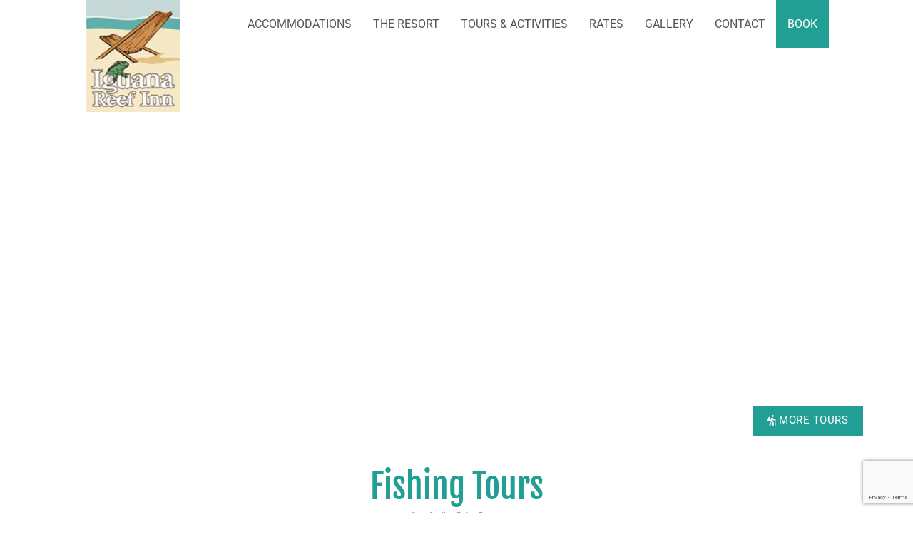

--- FILE ---
content_type: text/html; charset=utf-8
request_url: https://www.google.com/recaptcha/api2/anchor?ar=1&k=6LeYotkZAAAAAHl9nGeXKlsfrF2XMLYDAPwAEvvJ&co=aHR0cHM6Ly93d3cuaWd1YW5hcmVlZmlubi5jb206NDQz&hl=en&v=PoyoqOPhxBO7pBk68S4YbpHZ&size=invisible&anchor-ms=20000&execute-ms=30000&cb=v0vxjstsaufo
body_size: 48792
content:
<!DOCTYPE HTML><html dir="ltr" lang="en"><head><meta http-equiv="Content-Type" content="text/html; charset=UTF-8">
<meta http-equiv="X-UA-Compatible" content="IE=edge">
<title>reCAPTCHA</title>
<style type="text/css">
/* cyrillic-ext */
@font-face {
  font-family: 'Roboto';
  font-style: normal;
  font-weight: 400;
  font-stretch: 100%;
  src: url(//fonts.gstatic.com/s/roboto/v48/KFO7CnqEu92Fr1ME7kSn66aGLdTylUAMa3GUBHMdazTgWw.woff2) format('woff2');
  unicode-range: U+0460-052F, U+1C80-1C8A, U+20B4, U+2DE0-2DFF, U+A640-A69F, U+FE2E-FE2F;
}
/* cyrillic */
@font-face {
  font-family: 'Roboto';
  font-style: normal;
  font-weight: 400;
  font-stretch: 100%;
  src: url(//fonts.gstatic.com/s/roboto/v48/KFO7CnqEu92Fr1ME7kSn66aGLdTylUAMa3iUBHMdazTgWw.woff2) format('woff2');
  unicode-range: U+0301, U+0400-045F, U+0490-0491, U+04B0-04B1, U+2116;
}
/* greek-ext */
@font-face {
  font-family: 'Roboto';
  font-style: normal;
  font-weight: 400;
  font-stretch: 100%;
  src: url(//fonts.gstatic.com/s/roboto/v48/KFO7CnqEu92Fr1ME7kSn66aGLdTylUAMa3CUBHMdazTgWw.woff2) format('woff2');
  unicode-range: U+1F00-1FFF;
}
/* greek */
@font-face {
  font-family: 'Roboto';
  font-style: normal;
  font-weight: 400;
  font-stretch: 100%;
  src: url(//fonts.gstatic.com/s/roboto/v48/KFO7CnqEu92Fr1ME7kSn66aGLdTylUAMa3-UBHMdazTgWw.woff2) format('woff2');
  unicode-range: U+0370-0377, U+037A-037F, U+0384-038A, U+038C, U+038E-03A1, U+03A3-03FF;
}
/* math */
@font-face {
  font-family: 'Roboto';
  font-style: normal;
  font-weight: 400;
  font-stretch: 100%;
  src: url(//fonts.gstatic.com/s/roboto/v48/KFO7CnqEu92Fr1ME7kSn66aGLdTylUAMawCUBHMdazTgWw.woff2) format('woff2');
  unicode-range: U+0302-0303, U+0305, U+0307-0308, U+0310, U+0312, U+0315, U+031A, U+0326-0327, U+032C, U+032F-0330, U+0332-0333, U+0338, U+033A, U+0346, U+034D, U+0391-03A1, U+03A3-03A9, U+03B1-03C9, U+03D1, U+03D5-03D6, U+03F0-03F1, U+03F4-03F5, U+2016-2017, U+2034-2038, U+203C, U+2040, U+2043, U+2047, U+2050, U+2057, U+205F, U+2070-2071, U+2074-208E, U+2090-209C, U+20D0-20DC, U+20E1, U+20E5-20EF, U+2100-2112, U+2114-2115, U+2117-2121, U+2123-214F, U+2190, U+2192, U+2194-21AE, U+21B0-21E5, U+21F1-21F2, U+21F4-2211, U+2213-2214, U+2216-22FF, U+2308-230B, U+2310, U+2319, U+231C-2321, U+2336-237A, U+237C, U+2395, U+239B-23B7, U+23D0, U+23DC-23E1, U+2474-2475, U+25AF, U+25B3, U+25B7, U+25BD, U+25C1, U+25CA, U+25CC, U+25FB, U+266D-266F, U+27C0-27FF, U+2900-2AFF, U+2B0E-2B11, U+2B30-2B4C, U+2BFE, U+3030, U+FF5B, U+FF5D, U+1D400-1D7FF, U+1EE00-1EEFF;
}
/* symbols */
@font-face {
  font-family: 'Roboto';
  font-style: normal;
  font-weight: 400;
  font-stretch: 100%;
  src: url(//fonts.gstatic.com/s/roboto/v48/KFO7CnqEu92Fr1ME7kSn66aGLdTylUAMaxKUBHMdazTgWw.woff2) format('woff2');
  unicode-range: U+0001-000C, U+000E-001F, U+007F-009F, U+20DD-20E0, U+20E2-20E4, U+2150-218F, U+2190, U+2192, U+2194-2199, U+21AF, U+21E6-21F0, U+21F3, U+2218-2219, U+2299, U+22C4-22C6, U+2300-243F, U+2440-244A, U+2460-24FF, U+25A0-27BF, U+2800-28FF, U+2921-2922, U+2981, U+29BF, U+29EB, U+2B00-2BFF, U+4DC0-4DFF, U+FFF9-FFFB, U+10140-1018E, U+10190-1019C, U+101A0, U+101D0-101FD, U+102E0-102FB, U+10E60-10E7E, U+1D2C0-1D2D3, U+1D2E0-1D37F, U+1F000-1F0FF, U+1F100-1F1AD, U+1F1E6-1F1FF, U+1F30D-1F30F, U+1F315, U+1F31C, U+1F31E, U+1F320-1F32C, U+1F336, U+1F378, U+1F37D, U+1F382, U+1F393-1F39F, U+1F3A7-1F3A8, U+1F3AC-1F3AF, U+1F3C2, U+1F3C4-1F3C6, U+1F3CA-1F3CE, U+1F3D4-1F3E0, U+1F3ED, U+1F3F1-1F3F3, U+1F3F5-1F3F7, U+1F408, U+1F415, U+1F41F, U+1F426, U+1F43F, U+1F441-1F442, U+1F444, U+1F446-1F449, U+1F44C-1F44E, U+1F453, U+1F46A, U+1F47D, U+1F4A3, U+1F4B0, U+1F4B3, U+1F4B9, U+1F4BB, U+1F4BF, U+1F4C8-1F4CB, U+1F4D6, U+1F4DA, U+1F4DF, U+1F4E3-1F4E6, U+1F4EA-1F4ED, U+1F4F7, U+1F4F9-1F4FB, U+1F4FD-1F4FE, U+1F503, U+1F507-1F50B, U+1F50D, U+1F512-1F513, U+1F53E-1F54A, U+1F54F-1F5FA, U+1F610, U+1F650-1F67F, U+1F687, U+1F68D, U+1F691, U+1F694, U+1F698, U+1F6AD, U+1F6B2, U+1F6B9-1F6BA, U+1F6BC, U+1F6C6-1F6CF, U+1F6D3-1F6D7, U+1F6E0-1F6EA, U+1F6F0-1F6F3, U+1F6F7-1F6FC, U+1F700-1F7FF, U+1F800-1F80B, U+1F810-1F847, U+1F850-1F859, U+1F860-1F887, U+1F890-1F8AD, U+1F8B0-1F8BB, U+1F8C0-1F8C1, U+1F900-1F90B, U+1F93B, U+1F946, U+1F984, U+1F996, U+1F9E9, U+1FA00-1FA6F, U+1FA70-1FA7C, U+1FA80-1FA89, U+1FA8F-1FAC6, U+1FACE-1FADC, U+1FADF-1FAE9, U+1FAF0-1FAF8, U+1FB00-1FBFF;
}
/* vietnamese */
@font-face {
  font-family: 'Roboto';
  font-style: normal;
  font-weight: 400;
  font-stretch: 100%;
  src: url(//fonts.gstatic.com/s/roboto/v48/KFO7CnqEu92Fr1ME7kSn66aGLdTylUAMa3OUBHMdazTgWw.woff2) format('woff2');
  unicode-range: U+0102-0103, U+0110-0111, U+0128-0129, U+0168-0169, U+01A0-01A1, U+01AF-01B0, U+0300-0301, U+0303-0304, U+0308-0309, U+0323, U+0329, U+1EA0-1EF9, U+20AB;
}
/* latin-ext */
@font-face {
  font-family: 'Roboto';
  font-style: normal;
  font-weight: 400;
  font-stretch: 100%;
  src: url(//fonts.gstatic.com/s/roboto/v48/KFO7CnqEu92Fr1ME7kSn66aGLdTylUAMa3KUBHMdazTgWw.woff2) format('woff2');
  unicode-range: U+0100-02BA, U+02BD-02C5, U+02C7-02CC, U+02CE-02D7, U+02DD-02FF, U+0304, U+0308, U+0329, U+1D00-1DBF, U+1E00-1E9F, U+1EF2-1EFF, U+2020, U+20A0-20AB, U+20AD-20C0, U+2113, U+2C60-2C7F, U+A720-A7FF;
}
/* latin */
@font-face {
  font-family: 'Roboto';
  font-style: normal;
  font-weight: 400;
  font-stretch: 100%;
  src: url(//fonts.gstatic.com/s/roboto/v48/KFO7CnqEu92Fr1ME7kSn66aGLdTylUAMa3yUBHMdazQ.woff2) format('woff2');
  unicode-range: U+0000-00FF, U+0131, U+0152-0153, U+02BB-02BC, U+02C6, U+02DA, U+02DC, U+0304, U+0308, U+0329, U+2000-206F, U+20AC, U+2122, U+2191, U+2193, U+2212, U+2215, U+FEFF, U+FFFD;
}
/* cyrillic-ext */
@font-face {
  font-family: 'Roboto';
  font-style: normal;
  font-weight: 500;
  font-stretch: 100%;
  src: url(//fonts.gstatic.com/s/roboto/v48/KFO7CnqEu92Fr1ME7kSn66aGLdTylUAMa3GUBHMdazTgWw.woff2) format('woff2');
  unicode-range: U+0460-052F, U+1C80-1C8A, U+20B4, U+2DE0-2DFF, U+A640-A69F, U+FE2E-FE2F;
}
/* cyrillic */
@font-face {
  font-family: 'Roboto';
  font-style: normal;
  font-weight: 500;
  font-stretch: 100%;
  src: url(//fonts.gstatic.com/s/roboto/v48/KFO7CnqEu92Fr1ME7kSn66aGLdTylUAMa3iUBHMdazTgWw.woff2) format('woff2');
  unicode-range: U+0301, U+0400-045F, U+0490-0491, U+04B0-04B1, U+2116;
}
/* greek-ext */
@font-face {
  font-family: 'Roboto';
  font-style: normal;
  font-weight: 500;
  font-stretch: 100%;
  src: url(//fonts.gstatic.com/s/roboto/v48/KFO7CnqEu92Fr1ME7kSn66aGLdTylUAMa3CUBHMdazTgWw.woff2) format('woff2');
  unicode-range: U+1F00-1FFF;
}
/* greek */
@font-face {
  font-family: 'Roboto';
  font-style: normal;
  font-weight: 500;
  font-stretch: 100%;
  src: url(//fonts.gstatic.com/s/roboto/v48/KFO7CnqEu92Fr1ME7kSn66aGLdTylUAMa3-UBHMdazTgWw.woff2) format('woff2');
  unicode-range: U+0370-0377, U+037A-037F, U+0384-038A, U+038C, U+038E-03A1, U+03A3-03FF;
}
/* math */
@font-face {
  font-family: 'Roboto';
  font-style: normal;
  font-weight: 500;
  font-stretch: 100%;
  src: url(//fonts.gstatic.com/s/roboto/v48/KFO7CnqEu92Fr1ME7kSn66aGLdTylUAMawCUBHMdazTgWw.woff2) format('woff2');
  unicode-range: U+0302-0303, U+0305, U+0307-0308, U+0310, U+0312, U+0315, U+031A, U+0326-0327, U+032C, U+032F-0330, U+0332-0333, U+0338, U+033A, U+0346, U+034D, U+0391-03A1, U+03A3-03A9, U+03B1-03C9, U+03D1, U+03D5-03D6, U+03F0-03F1, U+03F4-03F5, U+2016-2017, U+2034-2038, U+203C, U+2040, U+2043, U+2047, U+2050, U+2057, U+205F, U+2070-2071, U+2074-208E, U+2090-209C, U+20D0-20DC, U+20E1, U+20E5-20EF, U+2100-2112, U+2114-2115, U+2117-2121, U+2123-214F, U+2190, U+2192, U+2194-21AE, U+21B0-21E5, U+21F1-21F2, U+21F4-2211, U+2213-2214, U+2216-22FF, U+2308-230B, U+2310, U+2319, U+231C-2321, U+2336-237A, U+237C, U+2395, U+239B-23B7, U+23D0, U+23DC-23E1, U+2474-2475, U+25AF, U+25B3, U+25B7, U+25BD, U+25C1, U+25CA, U+25CC, U+25FB, U+266D-266F, U+27C0-27FF, U+2900-2AFF, U+2B0E-2B11, U+2B30-2B4C, U+2BFE, U+3030, U+FF5B, U+FF5D, U+1D400-1D7FF, U+1EE00-1EEFF;
}
/* symbols */
@font-face {
  font-family: 'Roboto';
  font-style: normal;
  font-weight: 500;
  font-stretch: 100%;
  src: url(//fonts.gstatic.com/s/roboto/v48/KFO7CnqEu92Fr1ME7kSn66aGLdTylUAMaxKUBHMdazTgWw.woff2) format('woff2');
  unicode-range: U+0001-000C, U+000E-001F, U+007F-009F, U+20DD-20E0, U+20E2-20E4, U+2150-218F, U+2190, U+2192, U+2194-2199, U+21AF, U+21E6-21F0, U+21F3, U+2218-2219, U+2299, U+22C4-22C6, U+2300-243F, U+2440-244A, U+2460-24FF, U+25A0-27BF, U+2800-28FF, U+2921-2922, U+2981, U+29BF, U+29EB, U+2B00-2BFF, U+4DC0-4DFF, U+FFF9-FFFB, U+10140-1018E, U+10190-1019C, U+101A0, U+101D0-101FD, U+102E0-102FB, U+10E60-10E7E, U+1D2C0-1D2D3, U+1D2E0-1D37F, U+1F000-1F0FF, U+1F100-1F1AD, U+1F1E6-1F1FF, U+1F30D-1F30F, U+1F315, U+1F31C, U+1F31E, U+1F320-1F32C, U+1F336, U+1F378, U+1F37D, U+1F382, U+1F393-1F39F, U+1F3A7-1F3A8, U+1F3AC-1F3AF, U+1F3C2, U+1F3C4-1F3C6, U+1F3CA-1F3CE, U+1F3D4-1F3E0, U+1F3ED, U+1F3F1-1F3F3, U+1F3F5-1F3F7, U+1F408, U+1F415, U+1F41F, U+1F426, U+1F43F, U+1F441-1F442, U+1F444, U+1F446-1F449, U+1F44C-1F44E, U+1F453, U+1F46A, U+1F47D, U+1F4A3, U+1F4B0, U+1F4B3, U+1F4B9, U+1F4BB, U+1F4BF, U+1F4C8-1F4CB, U+1F4D6, U+1F4DA, U+1F4DF, U+1F4E3-1F4E6, U+1F4EA-1F4ED, U+1F4F7, U+1F4F9-1F4FB, U+1F4FD-1F4FE, U+1F503, U+1F507-1F50B, U+1F50D, U+1F512-1F513, U+1F53E-1F54A, U+1F54F-1F5FA, U+1F610, U+1F650-1F67F, U+1F687, U+1F68D, U+1F691, U+1F694, U+1F698, U+1F6AD, U+1F6B2, U+1F6B9-1F6BA, U+1F6BC, U+1F6C6-1F6CF, U+1F6D3-1F6D7, U+1F6E0-1F6EA, U+1F6F0-1F6F3, U+1F6F7-1F6FC, U+1F700-1F7FF, U+1F800-1F80B, U+1F810-1F847, U+1F850-1F859, U+1F860-1F887, U+1F890-1F8AD, U+1F8B0-1F8BB, U+1F8C0-1F8C1, U+1F900-1F90B, U+1F93B, U+1F946, U+1F984, U+1F996, U+1F9E9, U+1FA00-1FA6F, U+1FA70-1FA7C, U+1FA80-1FA89, U+1FA8F-1FAC6, U+1FACE-1FADC, U+1FADF-1FAE9, U+1FAF0-1FAF8, U+1FB00-1FBFF;
}
/* vietnamese */
@font-face {
  font-family: 'Roboto';
  font-style: normal;
  font-weight: 500;
  font-stretch: 100%;
  src: url(//fonts.gstatic.com/s/roboto/v48/KFO7CnqEu92Fr1ME7kSn66aGLdTylUAMa3OUBHMdazTgWw.woff2) format('woff2');
  unicode-range: U+0102-0103, U+0110-0111, U+0128-0129, U+0168-0169, U+01A0-01A1, U+01AF-01B0, U+0300-0301, U+0303-0304, U+0308-0309, U+0323, U+0329, U+1EA0-1EF9, U+20AB;
}
/* latin-ext */
@font-face {
  font-family: 'Roboto';
  font-style: normal;
  font-weight: 500;
  font-stretch: 100%;
  src: url(//fonts.gstatic.com/s/roboto/v48/KFO7CnqEu92Fr1ME7kSn66aGLdTylUAMa3KUBHMdazTgWw.woff2) format('woff2');
  unicode-range: U+0100-02BA, U+02BD-02C5, U+02C7-02CC, U+02CE-02D7, U+02DD-02FF, U+0304, U+0308, U+0329, U+1D00-1DBF, U+1E00-1E9F, U+1EF2-1EFF, U+2020, U+20A0-20AB, U+20AD-20C0, U+2113, U+2C60-2C7F, U+A720-A7FF;
}
/* latin */
@font-face {
  font-family: 'Roboto';
  font-style: normal;
  font-weight: 500;
  font-stretch: 100%;
  src: url(//fonts.gstatic.com/s/roboto/v48/KFO7CnqEu92Fr1ME7kSn66aGLdTylUAMa3yUBHMdazQ.woff2) format('woff2');
  unicode-range: U+0000-00FF, U+0131, U+0152-0153, U+02BB-02BC, U+02C6, U+02DA, U+02DC, U+0304, U+0308, U+0329, U+2000-206F, U+20AC, U+2122, U+2191, U+2193, U+2212, U+2215, U+FEFF, U+FFFD;
}
/* cyrillic-ext */
@font-face {
  font-family: 'Roboto';
  font-style: normal;
  font-weight: 900;
  font-stretch: 100%;
  src: url(//fonts.gstatic.com/s/roboto/v48/KFO7CnqEu92Fr1ME7kSn66aGLdTylUAMa3GUBHMdazTgWw.woff2) format('woff2');
  unicode-range: U+0460-052F, U+1C80-1C8A, U+20B4, U+2DE0-2DFF, U+A640-A69F, U+FE2E-FE2F;
}
/* cyrillic */
@font-face {
  font-family: 'Roboto';
  font-style: normal;
  font-weight: 900;
  font-stretch: 100%;
  src: url(//fonts.gstatic.com/s/roboto/v48/KFO7CnqEu92Fr1ME7kSn66aGLdTylUAMa3iUBHMdazTgWw.woff2) format('woff2');
  unicode-range: U+0301, U+0400-045F, U+0490-0491, U+04B0-04B1, U+2116;
}
/* greek-ext */
@font-face {
  font-family: 'Roboto';
  font-style: normal;
  font-weight: 900;
  font-stretch: 100%;
  src: url(//fonts.gstatic.com/s/roboto/v48/KFO7CnqEu92Fr1ME7kSn66aGLdTylUAMa3CUBHMdazTgWw.woff2) format('woff2');
  unicode-range: U+1F00-1FFF;
}
/* greek */
@font-face {
  font-family: 'Roboto';
  font-style: normal;
  font-weight: 900;
  font-stretch: 100%;
  src: url(//fonts.gstatic.com/s/roboto/v48/KFO7CnqEu92Fr1ME7kSn66aGLdTylUAMa3-UBHMdazTgWw.woff2) format('woff2');
  unicode-range: U+0370-0377, U+037A-037F, U+0384-038A, U+038C, U+038E-03A1, U+03A3-03FF;
}
/* math */
@font-face {
  font-family: 'Roboto';
  font-style: normal;
  font-weight: 900;
  font-stretch: 100%;
  src: url(//fonts.gstatic.com/s/roboto/v48/KFO7CnqEu92Fr1ME7kSn66aGLdTylUAMawCUBHMdazTgWw.woff2) format('woff2');
  unicode-range: U+0302-0303, U+0305, U+0307-0308, U+0310, U+0312, U+0315, U+031A, U+0326-0327, U+032C, U+032F-0330, U+0332-0333, U+0338, U+033A, U+0346, U+034D, U+0391-03A1, U+03A3-03A9, U+03B1-03C9, U+03D1, U+03D5-03D6, U+03F0-03F1, U+03F4-03F5, U+2016-2017, U+2034-2038, U+203C, U+2040, U+2043, U+2047, U+2050, U+2057, U+205F, U+2070-2071, U+2074-208E, U+2090-209C, U+20D0-20DC, U+20E1, U+20E5-20EF, U+2100-2112, U+2114-2115, U+2117-2121, U+2123-214F, U+2190, U+2192, U+2194-21AE, U+21B0-21E5, U+21F1-21F2, U+21F4-2211, U+2213-2214, U+2216-22FF, U+2308-230B, U+2310, U+2319, U+231C-2321, U+2336-237A, U+237C, U+2395, U+239B-23B7, U+23D0, U+23DC-23E1, U+2474-2475, U+25AF, U+25B3, U+25B7, U+25BD, U+25C1, U+25CA, U+25CC, U+25FB, U+266D-266F, U+27C0-27FF, U+2900-2AFF, U+2B0E-2B11, U+2B30-2B4C, U+2BFE, U+3030, U+FF5B, U+FF5D, U+1D400-1D7FF, U+1EE00-1EEFF;
}
/* symbols */
@font-face {
  font-family: 'Roboto';
  font-style: normal;
  font-weight: 900;
  font-stretch: 100%;
  src: url(//fonts.gstatic.com/s/roboto/v48/KFO7CnqEu92Fr1ME7kSn66aGLdTylUAMaxKUBHMdazTgWw.woff2) format('woff2');
  unicode-range: U+0001-000C, U+000E-001F, U+007F-009F, U+20DD-20E0, U+20E2-20E4, U+2150-218F, U+2190, U+2192, U+2194-2199, U+21AF, U+21E6-21F0, U+21F3, U+2218-2219, U+2299, U+22C4-22C6, U+2300-243F, U+2440-244A, U+2460-24FF, U+25A0-27BF, U+2800-28FF, U+2921-2922, U+2981, U+29BF, U+29EB, U+2B00-2BFF, U+4DC0-4DFF, U+FFF9-FFFB, U+10140-1018E, U+10190-1019C, U+101A0, U+101D0-101FD, U+102E0-102FB, U+10E60-10E7E, U+1D2C0-1D2D3, U+1D2E0-1D37F, U+1F000-1F0FF, U+1F100-1F1AD, U+1F1E6-1F1FF, U+1F30D-1F30F, U+1F315, U+1F31C, U+1F31E, U+1F320-1F32C, U+1F336, U+1F378, U+1F37D, U+1F382, U+1F393-1F39F, U+1F3A7-1F3A8, U+1F3AC-1F3AF, U+1F3C2, U+1F3C4-1F3C6, U+1F3CA-1F3CE, U+1F3D4-1F3E0, U+1F3ED, U+1F3F1-1F3F3, U+1F3F5-1F3F7, U+1F408, U+1F415, U+1F41F, U+1F426, U+1F43F, U+1F441-1F442, U+1F444, U+1F446-1F449, U+1F44C-1F44E, U+1F453, U+1F46A, U+1F47D, U+1F4A3, U+1F4B0, U+1F4B3, U+1F4B9, U+1F4BB, U+1F4BF, U+1F4C8-1F4CB, U+1F4D6, U+1F4DA, U+1F4DF, U+1F4E3-1F4E6, U+1F4EA-1F4ED, U+1F4F7, U+1F4F9-1F4FB, U+1F4FD-1F4FE, U+1F503, U+1F507-1F50B, U+1F50D, U+1F512-1F513, U+1F53E-1F54A, U+1F54F-1F5FA, U+1F610, U+1F650-1F67F, U+1F687, U+1F68D, U+1F691, U+1F694, U+1F698, U+1F6AD, U+1F6B2, U+1F6B9-1F6BA, U+1F6BC, U+1F6C6-1F6CF, U+1F6D3-1F6D7, U+1F6E0-1F6EA, U+1F6F0-1F6F3, U+1F6F7-1F6FC, U+1F700-1F7FF, U+1F800-1F80B, U+1F810-1F847, U+1F850-1F859, U+1F860-1F887, U+1F890-1F8AD, U+1F8B0-1F8BB, U+1F8C0-1F8C1, U+1F900-1F90B, U+1F93B, U+1F946, U+1F984, U+1F996, U+1F9E9, U+1FA00-1FA6F, U+1FA70-1FA7C, U+1FA80-1FA89, U+1FA8F-1FAC6, U+1FACE-1FADC, U+1FADF-1FAE9, U+1FAF0-1FAF8, U+1FB00-1FBFF;
}
/* vietnamese */
@font-face {
  font-family: 'Roboto';
  font-style: normal;
  font-weight: 900;
  font-stretch: 100%;
  src: url(//fonts.gstatic.com/s/roboto/v48/KFO7CnqEu92Fr1ME7kSn66aGLdTylUAMa3OUBHMdazTgWw.woff2) format('woff2');
  unicode-range: U+0102-0103, U+0110-0111, U+0128-0129, U+0168-0169, U+01A0-01A1, U+01AF-01B0, U+0300-0301, U+0303-0304, U+0308-0309, U+0323, U+0329, U+1EA0-1EF9, U+20AB;
}
/* latin-ext */
@font-face {
  font-family: 'Roboto';
  font-style: normal;
  font-weight: 900;
  font-stretch: 100%;
  src: url(//fonts.gstatic.com/s/roboto/v48/KFO7CnqEu92Fr1ME7kSn66aGLdTylUAMa3KUBHMdazTgWw.woff2) format('woff2');
  unicode-range: U+0100-02BA, U+02BD-02C5, U+02C7-02CC, U+02CE-02D7, U+02DD-02FF, U+0304, U+0308, U+0329, U+1D00-1DBF, U+1E00-1E9F, U+1EF2-1EFF, U+2020, U+20A0-20AB, U+20AD-20C0, U+2113, U+2C60-2C7F, U+A720-A7FF;
}
/* latin */
@font-face {
  font-family: 'Roboto';
  font-style: normal;
  font-weight: 900;
  font-stretch: 100%;
  src: url(//fonts.gstatic.com/s/roboto/v48/KFO7CnqEu92Fr1ME7kSn66aGLdTylUAMa3yUBHMdazQ.woff2) format('woff2');
  unicode-range: U+0000-00FF, U+0131, U+0152-0153, U+02BB-02BC, U+02C6, U+02DA, U+02DC, U+0304, U+0308, U+0329, U+2000-206F, U+20AC, U+2122, U+2191, U+2193, U+2212, U+2215, U+FEFF, U+FFFD;
}

</style>
<link rel="stylesheet" type="text/css" href="https://www.gstatic.com/recaptcha/releases/PoyoqOPhxBO7pBk68S4YbpHZ/styles__ltr.css">
<script nonce="XpICLYK-Z9zv2ssBiyAwHQ" type="text/javascript">window['__recaptcha_api'] = 'https://www.google.com/recaptcha/api2/';</script>
<script type="text/javascript" src="https://www.gstatic.com/recaptcha/releases/PoyoqOPhxBO7pBk68S4YbpHZ/recaptcha__en.js" nonce="XpICLYK-Z9zv2ssBiyAwHQ">
      
    </script></head>
<body><div id="rc-anchor-alert" class="rc-anchor-alert"></div>
<input type="hidden" id="recaptcha-token" value="[base64]">
<script type="text/javascript" nonce="XpICLYK-Z9zv2ssBiyAwHQ">
      recaptcha.anchor.Main.init("[\x22ainput\x22,[\x22bgdata\x22,\x22\x22,\[base64]/[base64]/[base64]/[base64]/[base64]/[base64]/[base64]/[base64]/[base64]/[base64]\\u003d\x22,\[base64]\x22,\x22w44tw4/CmcK1wrcew5/DqMOrw4nDllVsdjN7WixFPgrDh8Odw7zCo8OsZCFKEBfCg8KiOmRww6BJSmpGw6QpcRtIIMKMw4vCsgEIdsO2ZsO9fcKmw55+w73DvRtww7/DtsO2RMKYBcK1K8OLwowCZS7Cg2nCusKDRMObBS/DhUEXAD11wq8Uw7TDmMKZw7VjVcOcwrZjw5PCkhhVwofDhSrDp8OdPwNbwqlBNV5Hw5DCnXvDncKkJ8KPXBUDZMOfwoTCjRrCjcK3cMKVwqTCgmjDvlgSLMKyLGXCicKwwokjwpbDvGHDqmtkw7dcSjTDhMKgEMOjw5fDogFKTBBSW8K0QsKeMh/[base64]/[base64]/wq/[base64]/CrsK8X2fDuifDhXnCs2Qdw45RSC/Cm8OibcKdw5rCucKrw4XCg2oLNMKmej/DscK1w5bCuzHCiiXCiMOia8OIYcKdw7RlwqHCqB1qMmh3w5hlwoxgKlNgc1JTw5Iaw61Cw43DlWIYG37Co8Kpw7tfw6kPw7zCnsK6wq3DmsKcbsOraA9Sw5BAwq8aw78Ww5cnwr/[base64]/CqBnDi1ttw7Q5w44wAiQpFhjDrBzDvMO6JsOfZRvDrcKww5puHAtuw5HCkcKjeBrDqzdww4TDp8OGwo3CjMKfHMKTd25RfCJHwrkTwrpOw6BRwqbClGPDp1XDlSBLw63DtQw4w5p+RlNew5zDkAbDiMKnJi5/CmTDtknClsKEOk7Cr8O/woQSfEYOwqkpY8KeJMKZwqVuw4QGZsOPacKiwrlQwqnCkU3CtMKswrM0QcKuw4ZmVlnClVp4FMOYesO0UcOWdMKwanDDrzzDjVzDoFvDgBvDssOPw5JuwpBYwrjCt8KWw7vCiXc6w6I0KcK/wrnDvsKvwqHCvhQURsK5AsKIw6ZsLSrDqcO9wqUiP8K5VMOHGm7DlcKlw6p5FGFjeR/CvnLDjsKaMADDknR2w5HCshnDvRLDk8KnUBHDg3zDs8KZa0Mdw74+w6E/dcOTR1hMw6rCqnjCmsKhAVHCggvCgTZBwqzDqkTClsKjwoLCoiNKa8KUSsOtw5N2SsO2w5swVMK3wqPDowNZQCs7IgvDjU9WwpIZOn4ucUQJw4Mbw6/DogBuIcOGUxnDk3zCjV7Dq8KsVsK/w6cAZj0Bw6QafVUnYsOiUnAJwqPCsw5wwrNrT8KwMigNOcODw6fDvMODwpPDhMKNScOXwpQkWMKbw4vDmMOmwpfDnVwEWQLDtnohwprClVXDpDA1wrYGPsOHwpHDk8Ofw6/CocOXEnDDqmY7w4LDncO7JcO3w5Eiw67Dp23Doy/Dn3/ClFgBfsOwT0HDoQ93w5jDrmYywpZAw4gxYFXCgsKrP8K7TMOcTsOHeMOUMMO6TnMPecKvCMO1bXgTw5PDgFHDlUfDghfDlmvCgEE7w7MmAMKPRlUxwrfDmwRFV2zCjFEawrjDtEDDqMKNw4zCjmovw6fCjC4bwqfCocOGwr/DhMKDHFDCtMKpHRcDwqoKwqFrwrXDo3rCnhnDgUdMUcKNw4YtWMKpwpACeHTDosO0Eip2DsKGw7rDmS/[base64]/ImZSdMOpdMKYwoHCnsOrdhHCgDTDisOvK8OwwqHDkcOdUHHDlFrDmTIvwqTDtMOXMsOIUQxnRVjCt8KDEMO8K8OEKHPCj8OKDcKZS2zDhy3DksK8BcK6woUswr3CpMOew6rDoDA0JWvDkW8tw7fClsKxdsO9wqzDiQ3Ct8Kuwp/Dj8KrCV7CjcOgDmwRw7duKlLCs8O1w6PDg8KRFXJjw4oJw7zDr38Nw6cedGjCiwMjw6/CgFDDgD3DhcKmBB3DncOewqrDvsK9w7UOb34Pw6MnSMO+YcO4VlrCnMKbwoPCscOCEMOAwrgAG8OFw5vCvcKEw59GMMKiYsK3UkbCpcOowpkCwrBZwqPDq1nCjcOew4/CrwrCu8KHwp/[base64]/DhH3Dg8KzQMKpw5ZUci/CpMKBThYQwpFfw6DCg8Ksw6zDm8O3dsK9wpxsQT/Dh8OcSMKkZMKoLMO1wrnCuQrCpMKEw47DvFo5PlELwqRXRgnCjcKgDHdxE3Vtw4Jiw5jCm8OSLRvCn8OZDkLDi8Odw6vCq2DCscK7YsKdLcKtwotKw5cbw5HDjA3ChFnCk8KPw4FdVkh3HcOSw5/[base64]/O8Kvwrc7PsKIw6HCuGZQXBzDuzszZ3ptw7nDvnLDnsKAw4PDumlYOsKCbV3Cq1fDiwDDrgfDuwzDjsKTw6/[base64]/[base64]/[base64]/DuF4DRMOpwoXCrgPDhA8UwqfDosOUw7DClMKLMUbCu8Kvwrgsw7bCr8OVwp7DmHrDnsK/wpDDqR3CjcKXw5vDs2jCm8K2MU7CusKJw5LDrD/DuFbCqDgPwrQnKsOgLcO1w63CnkTChsO1w4YLWMKcwozDqsKZQWBowp/[base64]/w5DDimHDs28Iw6PCsMORwo0Qw5PCrcOZd8OnJMKhw4TDjMOfD2xsLB3CmMKNPMKrwodQfMKUDhDDmsOVB8O6cCvDi03Cu8Oqw77ChE3Cl8KuAcOnw4bCoyY0NDHCsHJywpzDssK/ScOrZ8K6FMK4w47DqVvCusKFwpnCssKzJ01nw6nChcOAwoHClB8iaMOmw7LCszVnwqLDgcKowqfDvMOxwo7DgMOZVsOnwoXCgk/DhkrDsD8Hw7t9wonClUAAwr/DosOTw7TDjzd8BClYO8Oub8Old8KRQsKYUFdWwrRRwo0YwqBOBW3DuSoABsKJFMK9w5ILwpPDs8OqTE7CpVMAw5sZwr7Ctg9Kwqc6woNGb2XClgVmPmF6w67Dt8O5LcK8N1fDlMOdwrVCw53DvcOkNMO6w69Cw45KGEI6w5VXDHjDvi7Cmj/DmVHDuTrDnEF/w7vCpmDDm8Ofw5PCuhfCjcOlKCR1wqFJw6MNwr7DoMOVewJBw4E3wq9+XsKcWcORc8OzXkhJVMKodxvCjMORZcKGWTN7wpvDrsOfw4vDs8KiN38kw4RKMEXDlV3Dn8O5JsKYwoLDmT3DvMOJw4t6wqIywr5Kw6cUw4TCv1dcw4M6NCZ2wobCtMKFw5/CpMO8wobDncKDwoM8R0J/[base64]/DmnFcwrPDvwAowogWJ13DsBpow50TC1bDogbDtWXDs19tJ1QSAcOXw5BSHsKuDC3DosKWwrbDr8OwSMOTZ8KbwqDDviTDhsOgYGsFwr3DhxvDnsKJOMOIG8Ouw47DksKaCMK2wrjDgMOGf8OPwrrCt8KYw47DpMOtByJYw4/DoQrDo8Kiw4FbZcK1w6B5ecK0J8O1AjDCksOKBsOUXsObwpYcYcOTwpzDuUxEwpQLLj0/FsOaATXCr38NMcO7bsOew5TDiC/[base64]/[base64]/wqrDqCkuw7XChkvCh1TCkn0swpVcP8Kqw7M8woFww7s7OsKNw4nCh8OUw6RPTUzDssOcI2ksPcKBE8OIMgbDssKmH8OQAAx+IsK1V2rDg8ODw5DDt8K1HCTDsMKowpDDuMK3fkw/wqbDuEPDnzNsw5otCMKKwrEdwqMVGMK4wonCgRbCoy8PwqDCq8KvMi3Dq8Ovw6cIBsK1A3nDr2fDq8K6w7nDpS/DgMK+VgvDoxTDhxZHWsKjw4sww4c3w540wrV9wpkGRU91HH5Be8Ogw4TDrsKpcX7CvHzCgcOew78vwozClcKLdi/Co1R5RcOrG8O2BzPCqgQuB8OtLzHCrEjDpkpZwoJmdl3DoTdVw7E0RwXCrGTDt8KzaRrDuFTCom7Dg8ObCnwLVEQGwqpGwqAywqxZSQ8Aw4XChsK2wqDDgRAMw6MnwpzDkMOpw4kpw5PDj8OzYHgDw4RzQR5nwoTCiF5PdMOxworCoU1PaBDCqE90w6/DkkFgw6/ChsOyeR9sdRPDkRPCo08PdTYFw5VywoN8M8O4w47Cl8KNSH4owr57XjnCvMOCwroSwqB/woTCnlLCicK0HRbCrjhpTsK4YgPDpQgdasKrw45pPiF5acOow4d2IcOfCMO/OFJkIGjDvcODW8OLQHnCjcO+QmrCmxPDoD46wrDCgVczdcK6wojDgSJZGDEZw5/DlsOfYiU8B8OUOMOsw6LCpHHDoMOJHsOnw69Tw63Ch8Kdw4vDv3fCg3zDpMOYw4jCjRfCvkzCisKJw5oYw4xRwrcIczYww4/[base64]/w4zCgG0/fsOQwoTCgcO4HEnDnm8AE8OiBU5sw6nDrsO2AHnDqEc3WsOqwq1oPl9sYwDDpcK0w7N7S8OiKnXCgi7DpsKww4hNwpYdwonDoU/CtEk2wqbCr8KowqVLP8OReMODJAPDtMK1PWQXwp5uAFs6QGzCtcK1w68JSVQeP8OxwrfCqHHCj8KAw79Vw4RDw67DpMKgBwMXasOjOzLCsGrDvMOTw6hWLCHCs8KcaXzDpsKow6Yaw6pwwo1BCmnDtsOGOsKOX8KZfnNpwrPDoE1gKT7Ct2lNdMKLJhIrwq/Cr8KyH23CkcKjOMKFw6TCm8OGMMKhw7M+wonDrsOjLMOTw7bCo8KSW8KkF1/CjQ/CuBUjCsK+w77DrcKlw6pQw5wWLMKTw5hsJTXDlF9bNsOTXcKmVhYKw4FHWcKofsKywovCtcK6wpJ2dBfDr8OywoTCrDrDoi3Dm8OBOsKZwqTDgknDi0PDnzHDhUY+wq0MFMO7w7LCtcOZw4cjwqHDucOhcApfw6d9asO6W3tEw4MjwrrDiwFFWm3CpQ/CssKPw5xIQcOYwr8IwqEEw4bCh8OeCUt4w6jCh3AALsKIYsO6bcODwp/Chg1ZPsK5wqPDr8OvElAgw4PDucOLw4RjbsOOw5bCozgbaV7DqwzDp8O2w5Mxw7jDmcKfwrXDrj3DnFnCtyzDscOcwo9hw71qRsK3woRCVgFtdMKyBEZuK8KEwo9Ow5HCjAfDjSTDml/[base64]/DF3DnFnCpcOOJnzCtsKxwpfClsO3FVFJw4PDmRRqYjDDv0nDiHoFw55CwqbDl8O6BxRMwrxaYsKENE7DtHpnUMK/wrPDowfCrMK3wp8BBFTCin8qEFvCnAEmw4zCljNyw6LCisK0c1nCmsO0w6DDpD59VD04w4NMCU7Ct1UewrbDvMKGwo7DszTCq8OmQ23DkXLCl1NLOiU/wrYmWcO5MMK2w5XDmUvDsWjDklFQX1Q7wocLLcKvwqFpw7sBbQpDKcO2RUXCm8OpYF9CwqnDkWTCmG/CnzTCgWp0W39Yw4sXw7zDpEHDuXXDlsOPw6AWwoPCtR0yHj0VwofChVlVB2cxQzLCjsOcwo4ZwqIRwppMMsOWf8Kww6Yaw5cxU0PCqMOuw4pHwqTCvwUywpN/V8KVw5/Du8Kpd8KgEH3DisKTw5rDrWByWF4ywpQGFMKTBsOGUB/CkcOUw4zDvMOiGsOXEltiMRhAwqvCrRxDw5nCvFLCjEg0woHCjsOow7bDlTHCkcK6ClYRI8Kmw6bDjnFPwr7DtsO4wrfDtcOcOgLCjWpqCiRMWCfDrFfClULDulY2wqs6w7rDgMK8QgMJwpbDgsOLw5UTc3TDhcKWfsOsEsOzPcOpwq8jVXMVwoAXw4/DqEbDr8KMQMKLw7zDr8KJw5HDlS1ma0Jqw4ZYIMONw4guIjzDihvCtsOJw7jDv8K5w7zCnMK5LXPDoMK9wr3Ci33CvsOGHUfCvcO6wpvDqnnCvSslwp81w7PDqcOsYHRYIGHDjcOxwrvCn8K5DcO6VsO/FcKQU8K9OsO5UxjClAV2FcKLwrjCn8KTw7vCuj8vI8K1wonDtMOwSU0EwofDgMK8Y2PCvHYecwHChGAEWcOBRR/DnyAPC1bCrcKVVDPCnVkxw6B0FsOJf8Kbw43Dk8O9wq1Xwp/[base64]/w6R1wofCuDPDqMOaw6PCisOAdjtWwrfCosO0UcOHw4zDhhDCnWrCj8KTw4zCrcKlNWfCs1zCmFDDpsO4HMOaI09IZmsIwrTCoU1vw7HDqMO0RcOFw5vDrmM/[base64]/[base64]/[base64]/DuUTDh8OlPcKdw5/[base64]/Du8KrJ2/[base64]/CjAkRwr/CoMO1fgTCisO+QMOBwrACwrfCqSkWwpgJLl0tw73DvGrCg8OvKcO0w7fDjcORwrXCoibDh8K9esKtw6cNwpTCkcKvw7vCmsKwXcKbXHxTasK0KzDDsxjDosKFPMORwrjDt8ODOAUXwo7DqsOSwrYuw7rCoT/Du8OEw5fCocKRw5/DtMODwpsMRj1DLVzCrFEUwrkow5RbV35WZQ/CgcO5w7PDpHvClsOYbBbCvTfDvsK2F8K1UkDCtcKYU8KlwqpjdHxdMcKXwohfw5/CggBwwpjCjsK+EsKZwrZfw5gQI8OHEj/ClcKGf8KTIiZgwpDCsMOWBMK7w7YFwo5fWiNyw5HDjBICK8KnJMKedGg8w7kQw6XCn8OdDsO0w51gDMOzJMKgEiJfwq/CgsKZQsKpFMKTWMO/TMOUR8KPIDExJ8Kqw7oaw7/CkMOFw6tzcEDCs8Oyw7/Cggl4Lks8wqTClUg5w5/[base64]/[base64]/Dg8O4PBvDvGnDssO9J8OKw7B9w5ouOMOtw5zDncOLDmjCuTo0LTrDggIAwpM8w4XDh1QKKEXCrkYSO8KlfEJuw6hRCBNvwrHDlMKPNUtgwqtTwolQw68zOcOsTsOCw5rChMKlwr/CrMO/w6ZTwqrCiDhjwqXDmBjCv8OTBRbCu2jDtMONDcOtOhwkw4sXw6pKJ3TCriVmwoY3w4Z2GSoLfsO+C8O+S8KYT8OMw6Jow7PDjcOLFVrCrwJHw4wpN8K7w4LDtHV9c0HDvwHCgmx1w7PDjzhodMOLEGTCnnPChGJXfxvDjMOnw6oIWsKbJsKIwoxUw7s/wosiLktywqDDkMKRw7nCk2RvwoDDsWkiOQZyCcO+wqfCkU3ChBszwr7DqjQVaUEmGsKjMizClcKawqXDjcOaWlzDvB1pF8KWwqEUWW3CvcKBwoFIA3cbSsOOw6vChQDDkMOywr8qexDCllxhw4hXwr5lMsOoME3DsV3Dq8Oswrk5w4J0NBLDr8KOZG/DpcO9w6nCnsKhQQ1bD8OKwozDpmICWGY7woM+XG7DoF/[base64]/Cmi7CvMOTwrHCpcKdwqFLKivCmcKYR8KnDjzCucOZwq/CizQ1wpLDiEoTwqHCrgEDwp7Cv8Kzw7BAw7obwrbDpMKAQcOEw4fDtTZEw5o3wrQiwpzDtsK7w5VNw69uO8O7OSzCoFTDgcOjw7cVwr8ew78WwpAfbSRgFcKPNMKuwrc+bW/[base64]/w7xrd3d4wpRDwo7CrcOXQ8ONcFnCmsOqw4Rhw53Dl8KYV8O7w6bDicOXw48Pw57CqcOTGnLCrkoVwrXDlcOhU3N/UcOJAkHDl8KnwqhYw7fCgsKAwog0woLCp1NWw4IzwoodwoxJZGHDhzrDrUbCtw/Cn8OIOhHCrkdLPcK0WmDDncO/[base64]/DUDDj8K4w4cRasOGw4l2wpTCrWhDw6/[base64]/w59ow5XCpjvCiQt1E8O6WGvDiC4GBsOQw7/Clht3wovCkUN6G0vCngnDvB9nw5dJJ8Orbip8w6EULBpCw7DCqhzChsObw5xpc8KHKMOpDMOjw7g8GsKCw5XDpsOwXMKtw63ChsO6NFbDn8KAw6M/Hj3CkTPDoAldK8OhUHsHw5vCtEjCjcOkCU3Ctlpzw5dKw7bCo8KXwpLDo8KKVwPDsVnCg8KAwqnChcKsRMKAw6BJwrvCssO/[base64]/w5PDlcKgXmFFwrDClxNdChHCpsOkXMO+w4XDucOWw7lVw5LCoMOvwrXCncKcXX3CgwQswozCrUHDsXDDhMOiw69JesKPS8OCC1bCmw8ow47CisO6w6R9w77DlcK1wp7DskkXKMOMw6DCrMK2w5V6YsODQn/[base64]/DmMOpw57Dq27CqkfDkMKMElFqwqF+f3XCicO6w67CmlnDhh/DmMOgIihhwr0Tw7odZy4BU1EhbjteVsOzP8OAV8K5wqjCqnLDg8O8w4kDdUZSeH/CuSh/wr/[base64]/KcOkF0x3wrbCoF5VWghLB8KPw6rDgRQ0w7FhwqEhR0zDqkzDrsKBEsKzw4fDrcOZwqHChsOcNkHCp8KVFz/CjcOzwotCwpDClMKfwrhhQcOhwq4Twrw6wqLCj08/w6o1S8ONw5pWD8OBw7TCvsOrw7gcwo7DrcOjX8K3w4RQwobCmyMEIsOaw60Lw6PCsGDCkmnDsSxPwp55VFzCl1/DqgA1wpzDjsOIawd6w4lELmfCtMOvw5zCuRHDjRHDmRnCssOBwqBJw78yw7zCmHjCocKpJsKxw5wKdisTwrwvwqYNc2p9PsKJw5Riw7/CuQ0Xw4PCvV7DgA/DvlVVw5bDuMKyw5HDtQsawqhKw4pDLMOawpvCrcOUwr/ClcKCah4OwrXChcOuQBrDjMOhwpA0w6DDvMK5w7JJdWvDmcKPITzCg8KPwrQkUhdOwqFRGMKkwoPCscOrXGk+wodSYMOXwpkuHD5xwqVsbRDCscO6YRPDsFUGS8ONwpzCiMO1w6LDpsOZw6kvw4/[base64]/w7LCtcOkFW3CncOgwohowrl6w4EDIMKjTEFkCMO4ccKGA8OSAS7CkFJiw4vCm3lSw5dlw65Zw7bCqmZ7FsOhwp7Ck142w4/CqnrCv8KEDH3DucOrGkZfWQQXJMKWw6TDiV/CmsK1wo/DsDvCmsO1cDfDsTZgwpt7w65LworCv8KSwqY2R8KNX0bDgWzCuAnDhRjDuVdswp3DrsKJICc9w6waR8Oswo43XcOXbk5CZMKpB8OaQMKuwr7CgWXChlgWK8OtOBrCisKEwofDh0VgwqgyNsOzYMOkw4XDh0N6w5PDrS0Fw6bCpcOhwozDncOIw67CiELDtHVSw7/CqFLCjsK0PxsEw5/DnsKGAnfCt8KewoVGCVnDq1vCvsK8wqTDixEnwp7CiRLCu8Kzw70LwoQ5w4nDuzs7MsO/w5zDkGAFNcOPeMKuJxjDvcKsRjnCvsKdw6gtw5kOPgTCisOKwoUaY8K8woogY8OVa8OuMcOmJS4Cw5EYwoRHw5rDlm3Dlh/CpcKcwrDCr8K9PMKOw6/CvDfDrsOHWcKGf08tExsbOMKsw53CgQMewqXCtkvCoiPChhxXwp/DkcKEw6N2AV0bw6LCrEPDqsKtLm4ww4t8PMKGw586w7F3w4jDvhLDlUB3woYkwqUvw5XCncOXwozDlsKow4YMG8Kpw6zCtQ7DhcOjV3DDv1jCqcO7AyLCtcK9eF/[base64]/ChcOlwo8CRgnClDPDuMOIw5HCswIMwpt9wqzDqDzCoVJ2wrTDu8KQw57Dkm1jw64FNsKqN8KJwrZTUMK6Hm4tw7HCpSzDusKEwoc6DsK6ASQ+wq4GwooSQRLCoSpaw7AXw4tFw7nDum/CgFscw5TDhikMEXjCq3NOwozCpGfDpSnDgsKkRkwlw6DDniLDhEvCvMO3w6vCk8Kww4xBwqFNMwzDpU1zw5jCkcOwDMORworDhsK/wqIOHcOdFcKlwrNkw6AkVUQfQxXDo8KYw5fDvDfCgEPDrlbDtkc4ZnMxRSXCj8KDRUMGw6vCjMKAwp5GJ8K5w6hxFXfCnFhxw7LCuMO3wqPDkUtcOSLCgFhTwowgGsOpwp7CizrDsMOSw5kEwr0Jw4Bqw5Mgw6vDvcO/w4vChcOCMsO9w7BMw4nDpwUDc8KgLcKOw7/CtMKewofDhsKTdcKYw6vCkXNNwrx6wpZTek3CrVzDmQBhXC4Ew7tvJsK9EcO2w7lEIsOWMcObSC8/[base64]/CqxZ7YCnDhFnCmMOxwrPClDYNPsKeJcO9wq7DtVnCjEzCqcKcKGg/[base64]/DmcOIfwXDpCbCm8OYcVlwwpdnKErDgsOpCMKJw6wmw6Ucw43CjMKVw4Vmw7TDuMOaw4zDkhBSSlbCmsK6wqzCt1F4w7MqwrHCk3NSwo3Ck2zDt8KRw451wo/DnMOCwr1RRsOlAMOhwoXDi8KzwqhtSnAvwol9w6vCt3rCmT4WYx8LK1HCsMORCMKiwrtcUsKVc8KfEDRSfMKnNTEmw4Fqw4MjPsKSRcOzw7vCvlHDo1AcFsKIw67DghExJ8K9FMOlKXIQw5bChsOdGB3CpMKlw6RqAxXDmcK3wqZ4fcK/[base64]/wrPCv8KBwobDrCQwwq3ClDfClsKtwpAUawzDgcOIwr/CtMK+wqBrwonDsTUGbHfDoxbCp1UQTX7Dpjwwwo3CvxQZHcOlIntKfMOfwoTDhsOfw7fDnUAxScKFCsK4H8Orw50pNMKnAMK/w7vDkkfCqMOawrxYwoHCoB4dCknCgsOQwoFjOWYnw5J4w7InbsKhw5rCmX0Nw70COA/DtMKiw4F/[base64]/[base64]/w6nDu8KHwpjDm8KkwqFSbsOlw6DDk8O4w7UPaCzDmnMtCEcewpsxw4VcwpLCmVfDp0s5FgLDr8OBUFvCqgnDscO0Pl/Cm8KGw5HCj8O7fVcsf3otBcOIw64iAzXCvlBrwpLDiGdew6M/wrrDjcKnA8Kmw7HCuMKgOCfDmcOCJcKRwpNcwoTDo8ORC0fDjVgMw6XDpFsbRMKpUkxbw4nCj8Otw4HDk8K3MUnCpjkVHcOpEMK/[base64]/[base64]/DgU3CsWfDt8O/[base64]/[base64]/WSBkw4Jgw7DCtcKVw5DCtsO3K8ONwr1LwpIOX8OLwqzCik5iacOfB8ObwqVgFG/DsVDDqXLDqWXDhsKAw5lmw4LDrMO6w7Z1Eg7CoD3DjxBsw5JbflXCjErCn8K3w4pYJFw1w5HCmcO3w57CiMKuODogw6YNwppTI2FJIcKkex7Dr8OFwqHCvMKkwrLDp8ObwozClx7CvMOKDgLCjSEdGG5LwoPDm8ODLsKoIMKyM0/[base64]/Ci8O0wr0qEMOtScO/[base64]/CgcO4dxVuVRMcw7DDiWFLL8OSw4VfwqYBwqzDkEPDtcOPLcKAZcK9JcOQwqkbwq0vT0hBGUV9wq42w78uw7MgcRDDjsKvecK5w5dcw5bCocKWw6nDpG5nw7jChcKcJcKkw5LChsK/ESnCvXXDnsKbwpLCq8K+YsOTGgbCtcKawo7DgwrCkMOxKgnCh8KVcGcdw6wxw5nCk23DtXHCjsKyw4k+IlzDqmLDvMKjfcOYTsOqSMO4fS/[base64]/GcKcwodlIzFDwpXDvGEsCsKMwpjDtMKcwolpwq/[base64]/CpcKUf8O7wpPDisKEw4Jhw7zCqHwGAizCs8KRw5zCgSjDksK0wooUK8OiFcOISMKcw5lfw4PDhnDDtVrCvXXDnCLDnBnDksO7wrd/w5TCj8Oew75rwqVQw7QxwodWw7LDqMK6Lw/DpB3CtRjCrcO0eMOJZ8KTKsOGScOWWsKdOwZ9WwDClMK/TsOjwq0UKEYvHsOKwotDOsOIMMOaF8KLwrjDi8O0wogPZcOITyPCrDzDi0TCr2XCuWVowqc3bUotQ8Kiw77DiXrDqQwJw4XCiGjDu8OgV8KowrRrwq/DjcKYwqg9wrjCjsKaw7x2w4kswqrCh8Oew43Cs2zDnDLCq8O8cH7CuMKSCsKqwo3CpUnCi8Ksw5ZXV8KEw5QPK8OpVcK6wq48L8KSw6HDs8OYRRDCkEzDvRwcwrQSW3lLBznDj1zCk8O4HyFlw4M4wpdowrHDi8Knw5IYKMKGw6xfwpYywpvCnB/DiF3Cs8KGw7vDnnfCqsKZwpHCuQfDgMOub8KeDAPChxLCq0HCrsOuJUZJwr/Cs8OpwrhSVSV4wqHDjX/DtsKjcxbCgMO4w5fDpcK4wpvCh8O4woUWwr7Dv1zDnC3DvgPDo8K9azbCiMKjLMOIYsOGE1k6w5TCsGnDvg1Sw6fCpsKkwohiCsKsOHBiDMKow7k/[base64]/CsKUAsO9w5DDlg7DiMKRPcO1W3/DucObWlpQPmPCtHDCtMKzw6DDrSDChFlLw50tTC4iDkVedsKvwo/CpCrCi3/[base64]/Cjz0yR0pIYMKUwobDgiRyw6wfcsOrwqVeRcKew7bDtWJww5otw6hcwqgYwr3CklnCpsOrCCbCtWHDsMKCD0TCnsOtVwHCgcKxSWpRwozChWbDr8KNXsODYkzCisKNw5/CrcKowo7DkEoTLXhAc8KVF1BOwopjZcOdwrhvMlVEw4jCozcjDBJVw7zDrcOfGMOMw6trw7tUw50xw7jDsnh7OxpWIhNaDnXCq8OPSjEAAWPDu3LDvBnDnMOZFwVNHGQwZ8KFwq/DqUdfHjo8w4DCnMOtMsOfw5IhQMOHP309OWHCosKDLBjDlTw2QcO6wqTChsKoPcOdJcONK17DicOUwqrChzfDtE8+U8KZwpPCrsOZw5wdwpsbw7HCvBLDszp5F8OEwrbCkMKGczFycsKYw4p4wobDmE/CgMKJSkUSw6d4wpU8TsKKallKQsOnUsO8wqLCmBxrwrsAwqPDhzgCwoI5w6vDpsKyf8OSw47Dqio/w45FLG8Bw43DoMO9w4/DusKFUEbDoT7Cs8KCaBwGMX/[base64]/DuMKSJcK3H2nChMOtRcOlRHDDpMO7XSbDiRDDrMOANsKyfh/Di8KWIEMpc39dQsOKMQk/w4hwBsKGw45dwoPCt14Lwq3CocOTw63DhMKGSMKGZnpmGSIhdnDDpsO+ZnUNLsOmRlbCgMOLwqHCtkgSwqXCtcO4XAscw7ZDEcKWe8OGWB3CtMOHwpMRHhzCmsOsM8K9w6AiwpDDnh/CuB3DlyZWw74Fw73DosOywpEccH3DmMOkwqfDlxExw4bDnsKJD8Kow5PDpFbDrsO6wovCocKVwp/[base64]/Dl3Jmwo/DpTbDrVPDrkIpw5Z7Vx8gEsKXdsKkaAt1IGNTPcOrwqjDtz7DgMOQw6vDjnDCr8KtwrozB2DClMKXDsO7UDAsw494wq7Dh8KfwqjDqMOtw6QXX8OVw55uf8O+e350cT/[base64]/DoVrDoGPDscK9VArCncKvHMOTZMKQWsKaeTTDrcOYwp8xwoHCnlZnBj7ChMKGw6IlZcKdaXjCizfDgUQYw4dXXShNwpQ0TMOJAifChgzCksOgw5J9woAaw4fCq3HDkMO0wrhvwpgIwqBQw7pqRSHCucKywow3WcKaf8OlwqF/eA0yGjkGD8Kuw5YUw6DDm3k+wrjDmkY3cMKSDMKuNMKnT8Ksw7B0LMO9w4g9woHDu2BnwqU9QsK2wqlsJw9bwroLC23DhG5awrVXEMO+wqXCh8KJG2F4wpBGFCfCgE/DsMKOw4MRwqtaw7LDtmfDj8Orwp/[base64]/wqDDqsO4D8O4wofCv3nChTpIJsO4HSPCrFPCsUgOQFDCisOMwpsfw7cJT8OGcHDCp8K2w7nCgcO7UxrCtMOkwosYw41qHE03KcOpR1FQwrbDu8OXdh4OV2B/C8K4SsOWOjDCtjI3R8OsfMOgMUAUw6XCosKHQcO+w6h5WHjDtV9ZaX3DnMO1wr7CvSvCjVzCpR3CgcOwGwh5XsKVTSpswpI6wozCs8O9IcKzOsK5KANUwqvCr1lQP8Kyw7DDjMKDJMK1w6bDiMOLbX0DAMO6McOewqXCn1DDj8KzV1/CscKgZTnDgsOZaBE0wptowqQ7wqjCnVbDucKgw6gzYMOqO8O4GMKqb8OXacOLYMKVKcK8wpYiwokfw4EuwqhidMKtJn/[base64]/CpsOuBcO1w5HCssOLw5XDl8Kywp/CjVZewodwJsOsw64Vwq53wqTChwbDgsO0diXCpMOpSXTDp8OoY2FaNMO+V8KrwojCj8Olw6nDuU8VIljDt8O/wrU/w4jDiWfCqsKww7LDmsOFwqwwwqXDo8KoRT/DvRdQKx3DvTZXw7Z+I1/DlybCvsK+SRTDlsKgwpA4ASFbBcO5b8K5w77DlcOVwofCu1QPZmfCkcOyD8KfwpIIQ3fDnsKDwpvDjkIBcBPCv8OlesKZwrjCqwN4w696wprCtsOBZMOSw7LDmkfCjxgfwqzDmRJVw4jChcKdwrXCq8KSZ8ODw5jCrkrCrlbCr0Rlw4/DslDCscKIMiUFTsOSw7XDtAU6GjHDn8OAEsKqwofDszDDucKvF8OwHURhT8OEE8OQPTJ2bsKMNMOUwrHClsKewofDjSlAwqBzw7/DlMKXAMK8VsOAPcOoBsKgX8Kfw7PDsUHCjWjDjFpmIsKAw6TCocO+wrjDi8KWYcOlwrPDmkt/Bi/CmwHDoyxWH8Kmw5zDqm7Di3k8UsOFwoZnw7lKTDzCiHsSUcKCwqHCmsO4w51iVMKGC8KEw7x0wqEPwpDDlcKMwrE4QVDCncK1wpEowrs4KcOtVMK7w5LCpiE8Y8O4K8KHw57DocKCZw9vw7XDgy7DuwnClw5oOGIhHD7DrsOtPyARwonDqmXCoH/CkMKSwpvDlcKSXxrCvizDhxhBQizCp3bDijrCmsK1MjvDgsO3wrjDgUIow5BTw4DCpCzCt8K0RsO2wofDtMOKwpnClDpww7/DoQN1w5LCq8OfwpfDhmJswr/CjVTCoMK3NMO6wp7CoRIUwqZ5W0nCmcKDw75fwpJIYkZyw4bDg0Nwwp57w5HDqBYiPzpgw6cywrTCljk8w7lOw4/Dkm/DhMODT8OGwp/DocKMcsO4w6Mtc8K8w7g8w7YGw5/DvsOYBnwGwpzCtsO9wq0sw4LCoCfDncK6UgjDgxkrwpLCgcKIw65sw6ZZaMKxYhRREjdUOcKpMcKlwpVbbTPCucO8elDCoMOBwqPDtMK2w5lfT8K8dcORU8KtYA5nw5IRMnzCt8KSw6FQw74xeFZRwqjDiQjDjMOnw6Fzw6pdU8OEHcKNwr8bw5A/wqTDthHDmsKUHyxqwovDrxvCrWrCkUPDvn/DulXCn8K/[base64]/Ch8OEwoPDuMOWwp4yXWXDhMOkEjJ4ZcOlwqIxw7M/wq7CoHtGwroiwrLCog8UbX8CXCTCjsO3IMKeexsvw7hZaMKPwq4JUcKIwpoWw6vDgVMcR8KgKnArC8OaYDfDl17CtsK4SwvDihw/woB9SHY1wpfDkynCmFZWDWwhw7XClR9GwqpywqNQw5pAIcKVw43DrkrDssO/w7nDgcOqw5hsAsOowq8kw5wswo9HX8OaLcO+w4zDnsKrwqXCnm3DvcOyw4HDg8KUw5lwQDcvw6TCiXHDocKiViJIWsOwThFJw67DncKpw5vDki5Cwq87w5l1wq7DpsK6NRQvw4HClMOtWsOTw61lJy/CqMOWNDJZw4JyXMK9wpPDmTXDiGnDhMOZOWPDqMO6w4/[base64]/ChsKZeH3DhikhWHjDhEILwpNMCcKgSlbCrBd8wrMLw73CuALDn8Oswqthw5IewoMhQx/CrMO4w5xMBk5FwpTDsgbCvcODc8OgRcKlw4XCrBtCBklNdy/CrnLChCfDtGfDlEovT1cnYMKLOGDCtHvCpDDDpsKdw6bCt8OnccKew6MmY8O/a8OdwqnDlTvCuSxaYcObwqMQX0hfbT0KPsKcHXHDk8OTw7EBw7Zvw6RpLCfDoA/Cr8O/wo/[base64]/[base64]/DgsKYbzZ5wpnDkcKFKG9aFcKxw4FOczYhHsK6OA3Du2/DriogREfDvxQfw4xpwoM2Kx49BVXDgsOcwqxIaMO+JQVTMcKkeGRiw7wFwoXDlU9cWHHDhCjDqcK4EcK4wpTCv3xVR8OMwrRTaMKjMibDnyovMHUOEl/Ct8Oew63DusKKw4nCtcOic8KhcVkzw6vCm1prwpABQcK8bnjCg8KuwqHDn8Ocw5PDksOrLMKSIsOow4fChDHDvMKZw6x3RUtxwojDrMOhWsOsFcONNMKgwq01OXo/cCtOY1jDuRPDqGXCuMOBwp/DkXLDgMO0WsKXPcOdci0ZwpodGncvw54Owq/Co8OYwoNvZ1jDusKjwrvCk13DtcOJwpdOQMOQwpxgG8OsPCbCqy19wqxfE0fCpX3DjBnDrcOqG8K9UkDDpcOhwqrCjxZWw4DCtsKGwqLCvcK9f8KRInFxScKnw7pIDTDCoVPCoAHDkcK4NgBlw4hlJwd7bMO7woDCmsOPNn7CsxVwTWYhYT/DkFwXbQ7Dt1fDrx94EmPCicOSw7/DrcK4wqLDlnMww7fDuMKDw50cQMOsRcK3wpcAwpEmwpDDsMOqwpdZG1UwDMKeRCoBw4Bkwp1uQDRTcQvCs3LCvMKSwpljPQIwwpXCs8Odw4spw7jCn8ONwowFTMO1R2bDjisPT3fDq3DDpMORw70BwqByeSlqwqnCjxt/QkRYYsO/w4HDqBDCisOsF8OaFz5KeFjCqFbCscOKw5DCtzbDj8KbC8Kow6UOw4HDrMKSw5BDEsKpQMOYwrfCum93UADDhivDvVPDscKWJcOoayR6w4VzDw3Cm8K/OsODw6I3wp9Rw5ICwrjCiMKPwpDDrzoiL3/CkMO1w6LDhcKMwrzDhBc/w411w4HCrGPCqcOlIsKMwp3DgsOdVcKqciQ1N8OQw4/[base64]/Dj3nCs0g/[base64]/DhcK3woPCvWvDmMKvw6Fsf8OwwoslPMKzwpIpcsO0MMOew55FPcOsP8OTw4rCnn0Bw6NTwpoSwqYZRMO3w5RVw6sZw6tbwqDCnsOKwqF4BnDDn8OOw7UzSsKOw6Qawqpnw5/[base64]/DqEHDp1dRRsKtw4PDjcKCwrLDqQnDqsOZw7fDokrClTtNw7Mlw55KwoExw73CvsKDwpfCkcKUwpV5cWAdcFXDocOOw7EXCcKuaD5Uw4p/w5HCpMK0wrcdw5UHwpbCi8O6woLCgsOQw5AGflDDqFHDrBwqwooow4RlwozDpG43wpUvQ8KgXcOywonCnTNvf8KKPsOtwphCw6BNw6BKw6DDhF0Gw7NsPD1ZC8OAYMOAwq3Dsn8MesObI3NWB3dYJx8gwr/Cv8Kxw7ljw6ZKRCggR8Kqw6taw7EEwqfCmAZZw5HCgUgzwpvCtwAYFAkTVgpzYjtAw6QyTMKBG8KuFwnDjgs\\u003d\x22],null,[\x22conf\x22,null,\x226LeYotkZAAAAAHl9nGeXKlsfrF2XMLYDAPwAEvvJ\x22,0,null,null,null,0,[21,125,63,73,95,87,41,43,42,83,102,105,109,121],[1017145,333],0,null,null,null,null,0,null,0,null,700,1,null,0,\[base64]/76lBhnEnQkZnOKMAhk\\u003d\x22,0,0,null,null,1,null,0,1,null,null,null,0],\x22https://www.iguanareefinn.com:443\x22,null,[3,1,1],null,null,null,1,3600,[\x22https://www.google.com/intl/en/policies/privacy/\x22,\x22https://www.google.com/intl/en/policies/terms/\x22],\x22l5UbyFRSES4XnM2AnRYg4Y+QGBO+Wlw+hEJwhc23cck\\u003d\x22,1,0,null,1,1768872618949,0,0,[192],null,[89,85,120,58,118],\x22RC-MfUTaV0JKggG-w\x22,null,null,null,null,null,\x220dAFcWeA6vZgvAjiJ6YpZk0T699HOOeGJCYmYKpVMN41Sj8dRgifmvzam4fuDwxLvb8Shrd44deQeI_WX3yJ28yurWKveA1hJ_OA\x22,1768955419092]");
    </script></body></html>

--- FILE ---
content_type: application/x-javascript;charset=UTF-8
request_url: https://www.tripadvisor.com/wejs?wtype=selfserveprop&uniq=31&locationId=302842&lang=en_US&rating=true&nreviews=3&writereviewlink=false&popIdx=true&iswide=false&border=true&display_version=2
body_size: 224
content:
(function(t,r,i,p){i=t.createElement(r);i.src="https://www.tripadvisor.com/WidgetEmbed-selfserveprop?border=true&popIdx=true&iswide=false&locationId=302842&display_version=2&uniq=31&rating=true&lang=en_US&nreviews=3&writereviewlink=false";i.async=true;p=t.getElementsByTagName(r)[0];p.parentNode.insertBefore(i,p)})(document,"script");
